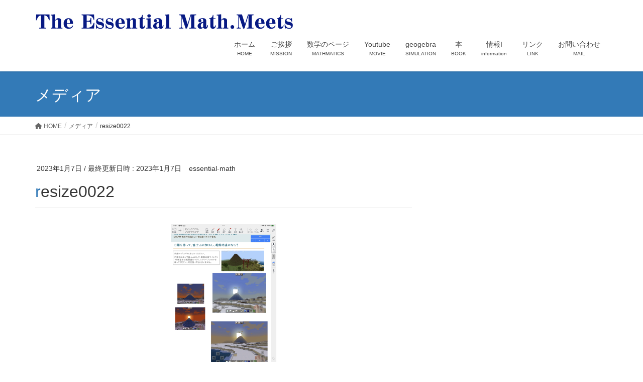

--- FILE ---
content_type: text/html; charset=UTF-8
request_url: http://essential-math.main.jp/visitors/resize0022-2/
body_size: 13080
content:
<!DOCTYPE html>
<html lang="ja">
<head>
<meta charset="utf-8">
<meta http-equiv="X-UA-Compatible" content="IE=edge">
<meta name="viewport" content="width=device-width, initial-scale=1">

<title>resize0022 | 中学数学･高校数学のサイト(ときどき大学数学)</title>
<meta name='robots' content='max-image-preview:large' />
<link rel='dns-prefetch' href='//secure.gravatar.com' />
<link rel='dns-prefetch' href='//stats.wp.com' />
<link rel='dns-prefetch' href='//v0.wordpress.com' />
<link rel='preconnect' href='//i0.wp.com' />
<link rel="alternate" type="application/rss+xml" title="中学数学･高校数学のサイト(ときどき大学数学) &raquo; フィード" href="http://essential-math.main.jp/visitors/feed/" />
<link rel="alternate" type="application/rss+xml" title="中学数学･高校数学のサイト(ときどき大学数学) &raquo; コメントフィード" href="http://essential-math.main.jp/visitors/comments/feed/" />
<link rel="alternate" type="application/rss+xml" title="中学数学･高校数学のサイト(ときどき大学数学) &raquo; resize0022 のコメントのフィード" href="http://essential-math.main.jp/visitors/feed/?attachment_id=5775" />
<link rel="alternate" title="oEmbed (JSON)" type="application/json+oembed" href="http://essential-math.main.jp/visitors/wp-json/oembed/1.0/embed?url=http%3A%2F%2Fessential-math.main.jp%2Fvisitors%2Fresize0022-2%2F" />
<link rel="alternate" title="oEmbed (XML)" type="text/xml+oembed" href="http://essential-math.main.jp/visitors/wp-json/oembed/1.0/embed?url=http%3A%2F%2Fessential-math.main.jp%2Fvisitors%2Fresize0022-2%2F&#038;format=xml" />
<meta name="description" content="" />		<!-- This site uses the Google Analytics by MonsterInsights plugin v9.2.4 - Using Analytics tracking - https://www.monsterinsights.com/ -->
		<!-- Note: MonsterInsights is not currently configured on this site. The site owner needs to authenticate with Google Analytics in the MonsterInsights settings panel. -->
					<!-- No tracking code set -->
				<!-- / Google Analytics by MonsterInsights -->
		<style id='wp-img-auto-sizes-contain-inline-css' type='text/css'>
img:is([sizes=auto i],[sizes^="auto," i]){contain-intrinsic-size:3000px 1500px}
/*# sourceURL=wp-img-auto-sizes-contain-inline-css */
</style>
<link rel='stylesheet' id='vkExUnit_common_style-css' href='http://essential-math.main.jp/visitors/wp-content/plugins/vk-all-in-one-expansion-unit/assets/css/vkExUnit_style.css?ver=9.103.1.1' type='text/css' media='all' />
<style id='vkExUnit_common_style-inline-css' type='text/css'>
:root {--ver_page_top_button_url:url(http://essential-math.main.jp/visitors/wp-content/plugins/vk-all-in-one-expansion-unit/assets/images/to-top-btn-icon.svg);}@font-face {font-weight: normal;font-style: normal;font-family: "vk_sns";src: url("http://essential-math.main.jp/visitors/wp-content/plugins/vk-all-in-one-expansion-unit/inc/sns/icons/fonts/vk_sns.eot?-bq20cj");src: url("http://essential-math.main.jp/visitors/wp-content/plugins/vk-all-in-one-expansion-unit/inc/sns/icons/fonts/vk_sns.eot?#iefix-bq20cj") format("embedded-opentype"),url("http://essential-math.main.jp/visitors/wp-content/plugins/vk-all-in-one-expansion-unit/inc/sns/icons/fonts/vk_sns.woff?-bq20cj") format("woff"),url("http://essential-math.main.jp/visitors/wp-content/plugins/vk-all-in-one-expansion-unit/inc/sns/icons/fonts/vk_sns.ttf?-bq20cj") format("truetype"),url("http://essential-math.main.jp/visitors/wp-content/plugins/vk-all-in-one-expansion-unit/inc/sns/icons/fonts/vk_sns.svg?-bq20cj#vk_sns") format("svg");}
.veu_promotion-alert__content--text {border: 1px solid rgba(0,0,0,0.125);padding: 0.5em 1em;border-radius: var(--vk-size-radius);margin-bottom: var(--vk-margin-block-bottom);font-size: 0.875rem;}/* Alert Content部分に段落タグを入れた場合に最後の段落の余白を0にする */.veu_promotion-alert__content--text p:last-of-type{margin-bottom:0;margin-top: 0;}
/*# sourceURL=vkExUnit_common_style-inline-css */
</style>
<style id='wp-emoji-styles-inline-css' type='text/css'>

	img.wp-smiley, img.emoji {
		display: inline !important;
		border: none !important;
		box-shadow: none !important;
		height: 1em !important;
		width: 1em !important;
		margin: 0 0.07em !important;
		vertical-align: -0.1em !important;
		background: none !important;
		padding: 0 !important;
	}
/*# sourceURL=wp-emoji-styles-inline-css */
</style>
<style id='wp-block-library-inline-css' type='text/css'>
:root{--wp-block-synced-color:#7a00df;--wp-block-synced-color--rgb:122,0,223;--wp-bound-block-color:var(--wp-block-synced-color);--wp-editor-canvas-background:#ddd;--wp-admin-theme-color:#007cba;--wp-admin-theme-color--rgb:0,124,186;--wp-admin-theme-color-darker-10:#006ba1;--wp-admin-theme-color-darker-10--rgb:0,107,160.5;--wp-admin-theme-color-darker-20:#005a87;--wp-admin-theme-color-darker-20--rgb:0,90,135;--wp-admin-border-width-focus:2px}@media (min-resolution:192dpi){:root{--wp-admin-border-width-focus:1.5px}}.wp-element-button{cursor:pointer}:root .has-very-light-gray-background-color{background-color:#eee}:root .has-very-dark-gray-background-color{background-color:#313131}:root .has-very-light-gray-color{color:#eee}:root .has-very-dark-gray-color{color:#313131}:root .has-vivid-green-cyan-to-vivid-cyan-blue-gradient-background{background:linear-gradient(135deg,#00d084,#0693e3)}:root .has-purple-crush-gradient-background{background:linear-gradient(135deg,#34e2e4,#4721fb 50%,#ab1dfe)}:root .has-hazy-dawn-gradient-background{background:linear-gradient(135deg,#faaca8,#dad0ec)}:root .has-subdued-olive-gradient-background{background:linear-gradient(135deg,#fafae1,#67a671)}:root .has-atomic-cream-gradient-background{background:linear-gradient(135deg,#fdd79a,#004a59)}:root .has-nightshade-gradient-background{background:linear-gradient(135deg,#330968,#31cdcf)}:root .has-midnight-gradient-background{background:linear-gradient(135deg,#020381,#2874fc)}:root{--wp--preset--font-size--normal:16px;--wp--preset--font-size--huge:42px}.has-regular-font-size{font-size:1em}.has-larger-font-size{font-size:2.625em}.has-normal-font-size{font-size:var(--wp--preset--font-size--normal)}.has-huge-font-size{font-size:var(--wp--preset--font-size--huge)}.has-text-align-center{text-align:center}.has-text-align-left{text-align:left}.has-text-align-right{text-align:right}.has-fit-text{white-space:nowrap!important}#end-resizable-editor-section{display:none}.aligncenter{clear:both}.items-justified-left{justify-content:flex-start}.items-justified-center{justify-content:center}.items-justified-right{justify-content:flex-end}.items-justified-space-between{justify-content:space-between}.screen-reader-text{border:0;clip-path:inset(50%);height:1px;margin:-1px;overflow:hidden;padding:0;position:absolute;width:1px;word-wrap:normal!important}.screen-reader-text:focus{background-color:#ddd;clip-path:none;color:#444;display:block;font-size:1em;height:auto;left:5px;line-height:normal;padding:15px 23px 14px;text-decoration:none;top:5px;width:auto;z-index:100000}html :where(.has-border-color){border-style:solid}html :where([style*=border-top-color]){border-top-style:solid}html :where([style*=border-right-color]){border-right-style:solid}html :where([style*=border-bottom-color]){border-bottom-style:solid}html :where([style*=border-left-color]){border-left-style:solid}html :where([style*=border-width]){border-style:solid}html :where([style*=border-top-width]){border-top-style:solid}html :where([style*=border-right-width]){border-right-style:solid}html :where([style*=border-bottom-width]){border-bottom-style:solid}html :where([style*=border-left-width]){border-left-style:solid}html :where(img[class*=wp-image-]){height:auto;max-width:100%}:where(figure){margin:0 0 1em}html :where(.is-position-sticky){--wp-admin--admin-bar--position-offset:var(--wp-admin--admin-bar--height,0px)}@media screen and (max-width:600px){html :where(.is-position-sticky){--wp-admin--admin-bar--position-offset:0px}}
/* VK Color Palettes */

/*# sourceURL=wp-block-library-inline-css */
</style><style id='global-styles-inline-css' type='text/css'>
:root{--wp--preset--aspect-ratio--square: 1;--wp--preset--aspect-ratio--4-3: 4/3;--wp--preset--aspect-ratio--3-4: 3/4;--wp--preset--aspect-ratio--3-2: 3/2;--wp--preset--aspect-ratio--2-3: 2/3;--wp--preset--aspect-ratio--16-9: 16/9;--wp--preset--aspect-ratio--9-16: 9/16;--wp--preset--color--black: #000000;--wp--preset--color--cyan-bluish-gray: #abb8c3;--wp--preset--color--white: #ffffff;--wp--preset--color--pale-pink: #f78da7;--wp--preset--color--vivid-red: #cf2e2e;--wp--preset--color--luminous-vivid-orange: #ff6900;--wp--preset--color--luminous-vivid-amber: #fcb900;--wp--preset--color--light-green-cyan: #7bdcb5;--wp--preset--color--vivid-green-cyan: #00d084;--wp--preset--color--pale-cyan-blue: #8ed1fc;--wp--preset--color--vivid-cyan-blue: #0693e3;--wp--preset--color--vivid-purple: #9b51e0;--wp--preset--gradient--vivid-cyan-blue-to-vivid-purple: linear-gradient(135deg,rgb(6,147,227) 0%,rgb(155,81,224) 100%);--wp--preset--gradient--light-green-cyan-to-vivid-green-cyan: linear-gradient(135deg,rgb(122,220,180) 0%,rgb(0,208,130) 100%);--wp--preset--gradient--luminous-vivid-amber-to-luminous-vivid-orange: linear-gradient(135deg,rgb(252,185,0) 0%,rgb(255,105,0) 100%);--wp--preset--gradient--luminous-vivid-orange-to-vivid-red: linear-gradient(135deg,rgb(255,105,0) 0%,rgb(207,46,46) 100%);--wp--preset--gradient--very-light-gray-to-cyan-bluish-gray: linear-gradient(135deg,rgb(238,238,238) 0%,rgb(169,184,195) 100%);--wp--preset--gradient--cool-to-warm-spectrum: linear-gradient(135deg,rgb(74,234,220) 0%,rgb(151,120,209) 20%,rgb(207,42,186) 40%,rgb(238,44,130) 60%,rgb(251,105,98) 80%,rgb(254,248,76) 100%);--wp--preset--gradient--blush-light-purple: linear-gradient(135deg,rgb(255,206,236) 0%,rgb(152,150,240) 100%);--wp--preset--gradient--blush-bordeaux: linear-gradient(135deg,rgb(254,205,165) 0%,rgb(254,45,45) 50%,rgb(107,0,62) 100%);--wp--preset--gradient--luminous-dusk: linear-gradient(135deg,rgb(255,203,112) 0%,rgb(199,81,192) 50%,rgb(65,88,208) 100%);--wp--preset--gradient--pale-ocean: linear-gradient(135deg,rgb(255,245,203) 0%,rgb(182,227,212) 50%,rgb(51,167,181) 100%);--wp--preset--gradient--electric-grass: linear-gradient(135deg,rgb(202,248,128) 0%,rgb(113,206,126) 100%);--wp--preset--gradient--midnight: linear-gradient(135deg,rgb(2,3,129) 0%,rgb(40,116,252) 100%);--wp--preset--font-size--small: 13px;--wp--preset--font-size--medium: 20px;--wp--preset--font-size--large: 36px;--wp--preset--font-size--x-large: 42px;--wp--preset--spacing--20: 0.44rem;--wp--preset--spacing--30: 0.67rem;--wp--preset--spacing--40: 1rem;--wp--preset--spacing--50: 1.5rem;--wp--preset--spacing--60: 2.25rem;--wp--preset--spacing--70: 3.38rem;--wp--preset--spacing--80: 5.06rem;--wp--preset--shadow--natural: 6px 6px 9px rgba(0, 0, 0, 0.2);--wp--preset--shadow--deep: 12px 12px 50px rgba(0, 0, 0, 0.4);--wp--preset--shadow--sharp: 6px 6px 0px rgba(0, 0, 0, 0.2);--wp--preset--shadow--outlined: 6px 6px 0px -3px rgb(255, 255, 255), 6px 6px rgb(0, 0, 0);--wp--preset--shadow--crisp: 6px 6px 0px rgb(0, 0, 0);}:where(.is-layout-flex){gap: 0.5em;}:where(.is-layout-grid){gap: 0.5em;}body .is-layout-flex{display: flex;}.is-layout-flex{flex-wrap: wrap;align-items: center;}.is-layout-flex > :is(*, div){margin: 0;}body .is-layout-grid{display: grid;}.is-layout-grid > :is(*, div){margin: 0;}:where(.wp-block-columns.is-layout-flex){gap: 2em;}:where(.wp-block-columns.is-layout-grid){gap: 2em;}:where(.wp-block-post-template.is-layout-flex){gap: 1.25em;}:where(.wp-block-post-template.is-layout-grid){gap: 1.25em;}.has-black-color{color: var(--wp--preset--color--black) !important;}.has-cyan-bluish-gray-color{color: var(--wp--preset--color--cyan-bluish-gray) !important;}.has-white-color{color: var(--wp--preset--color--white) !important;}.has-pale-pink-color{color: var(--wp--preset--color--pale-pink) !important;}.has-vivid-red-color{color: var(--wp--preset--color--vivid-red) !important;}.has-luminous-vivid-orange-color{color: var(--wp--preset--color--luminous-vivid-orange) !important;}.has-luminous-vivid-amber-color{color: var(--wp--preset--color--luminous-vivid-amber) !important;}.has-light-green-cyan-color{color: var(--wp--preset--color--light-green-cyan) !important;}.has-vivid-green-cyan-color{color: var(--wp--preset--color--vivid-green-cyan) !important;}.has-pale-cyan-blue-color{color: var(--wp--preset--color--pale-cyan-blue) !important;}.has-vivid-cyan-blue-color{color: var(--wp--preset--color--vivid-cyan-blue) !important;}.has-vivid-purple-color{color: var(--wp--preset--color--vivid-purple) !important;}.has-black-background-color{background-color: var(--wp--preset--color--black) !important;}.has-cyan-bluish-gray-background-color{background-color: var(--wp--preset--color--cyan-bluish-gray) !important;}.has-white-background-color{background-color: var(--wp--preset--color--white) !important;}.has-pale-pink-background-color{background-color: var(--wp--preset--color--pale-pink) !important;}.has-vivid-red-background-color{background-color: var(--wp--preset--color--vivid-red) !important;}.has-luminous-vivid-orange-background-color{background-color: var(--wp--preset--color--luminous-vivid-orange) !important;}.has-luminous-vivid-amber-background-color{background-color: var(--wp--preset--color--luminous-vivid-amber) !important;}.has-light-green-cyan-background-color{background-color: var(--wp--preset--color--light-green-cyan) !important;}.has-vivid-green-cyan-background-color{background-color: var(--wp--preset--color--vivid-green-cyan) !important;}.has-pale-cyan-blue-background-color{background-color: var(--wp--preset--color--pale-cyan-blue) !important;}.has-vivid-cyan-blue-background-color{background-color: var(--wp--preset--color--vivid-cyan-blue) !important;}.has-vivid-purple-background-color{background-color: var(--wp--preset--color--vivid-purple) !important;}.has-black-border-color{border-color: var(--wp--preset--color--black) !important;}.has-cyan-bluish-gray-border-color{border-color: var(--wp--preset--color--cyan-bluish-gray) !important;}.has-white-border-color{border-color: var(--wp--preset--color--white) !important;}.has-pale-pink-border-color{border-color: var(--wp--preset--color--pale-pink) !important;}.has-vivid-red-border-color{border-color: var(--wp--preset--color--vivid-red) !important;}.has-luminous-vivid-orange-border-color{border-color: var(--wp--preset--color--luminous-vivid-orange) !important;}.has-luminous-vivid-amber-border-color{border-color: var(--wp--preset--color--luminous-vivid-amber) !important;}.has-light-green-cyan-border-color{border-color: var(--wp--preset--color--light-green-cyan) !important;}.has-vivid-green-cyan-border-color{border-color: var(--wp--preset--color--vivid-green-cyan) !important;}.has-pale-cyan-blue-border-color{border-color: var(--wp--preset--color--pale-cyan-blue) !important;}.has-vivid-cyan-blue-border-color{border-color: var(--wp--preset--color--vivid-cyan-blue) !important;}.has-vivid-purple-border-color{border-color: var(--wp--preset--color--vivid-purple) !important;}.has-vivid-cyan-blue-to-vivid-purple-gradient-background{background: var(--wp--preset--gradient--vivid-cyan-blue-to-vivid-purple) !important;}.has-light-green-cyan-to-vivid-green-cyan-gradient-background{background: var(--wp--preset--gradient--light-green-cyan-to-vivid-green-cyan) !important;}.has-luminous-vivid-amber-to-luminous-vivid-orange-gradient-background{background: var(--wp--preset--gradient--luminous-vivid-amber-to-luminous-vivid-orange) !important;}.has-luminous-vivid-orange-to-vivid-red-gradient-background{background: var(--wp--preset--gradient--luminous-vivid-orange-to-vivid-red) !important;}.has-very-light-gray-to-cyan-bluish-gray-gradient-background{background: var(--wp--preset--gradient--very-light-gray-to-cyan-bluish-gray) !important;}.has-cool-to-warm-spectrum-gradient-background{background: var(--wp--preset--gradient--cool-to-warm-spectrum) !important;}.has-blush-light-purple-gradient-background{background: var(--wp--preset--gradient--blush-light-purple) !important;}.has-blush-bordeaux-gradient-background{background: var(--wp--preset--gradient--blush-bordeaux) !important;}.has-luminous-dusk-gradient-background{background: var(--wp--preset--gradient--luminous-dusk) !important;}.has-pale-ocean-gradient-background{background: var(--wp--preset--gradient--pale-ocean) !important;}.has-electric-grass-gradient-background{background: var(--wp--preset--gradient--electric-grass) !important;}.has-midnight-gradient-background{background: var(--wp--preset--gradient--midnight) !important;}.has-small-font-size{font-size: var(--wp--preset--font-size--small) !important;}.has-medium-font-size{font-size: var(--wp--preset--font-size--medium) !important;}.has-large-font-size{font-size: var(--wp--preset--font-size--large) !important;}.has-x-large-font-size{font-size: var(--wp--preset--font-size--x-large) !important;}
/*# sourceURL=global-styles-inline-css */
</style>

<style id='classic-theme-styles-inline-css' type='text/css'>
/*! This file is auto-generated */
.wp-block-button__link{color:#fff;background-color:#32373c;border-radius:9999px;box-shadow:none;text-decoration:none;padding:calc(.667em + 2px) calc(1.333em + 2px);font-size:1.125em}.wp-block-file__button{background:#32373c;color:#fff;text-decoration:none}
/*# sourceURL=/wp-includes/css/classic-themes.min.css */
</style>
<link rel='stylesheet' id='contact-form-7-css' href='http://essential-math.main.jp/visitors/wp-content/plugins/contact-form-7/includes/css/styles.css?ver=6.0.3' type='text/css' media='all' />
<link rel='stylesheet' id='vk-swiper-style-css' href='http://essential-math.main.jp/visitors/wp-content/plugins/vk-blocks/vendor/vektor-inc/vk-swiper/src/assets/css/swiper-bundle.min.css?ver=11.0.2' type='text/css' media='all' />
<link rel='stylesheet' id='lightning-design-style-css' href='http://essential-math.main.jp/visitors/wp-content/themes/lightning/_g2/design-skin/origin/css/style.css?ver=14.21.1' type='text/css' media='all' />
<style id='lightning-design-style-inline-css' type='text/css'>
:root {--color-key:#337ab7;--color-key-dark:#2e6da4;}
a { color:#337ab7; }
.tagcloud a:before { font-family: "Font Awesome 5 Free";content: "\f02b";font-weight: bold; }
a { color:#2e6da4 ; }a:hover { color:#337ab7 ; }.page-header { background-color:#337ab7; }h1.entry-title:first-letter,.single h1.entry-title:first-letter { color:#337ab7; }h2,.mainSection-title { border-top-color:#337ab7; }h3:after,.subSection-title:after { border-bottom-color:#337ab7; }.media .media-body .media-heading a:hover { color:#337ab7; }ul.page-numbers li span.page-numbers.current,.page-link dl .post-page-numbers.current { background-color:#337ab7; }.pager li > a { border-color:#337ab7;color:#337ab7;}.pager li > a:hover { background-color:#337ab7;color:#fff;}footer { border-top-color:#337ab7; }dt { border-left-color:#337ab7; }@media (min-width: 768px){ ul.gMenu > li > a:after { border-bottom-color: #337ab7 ; }} /* @media (min-width: 768px) */
/*# sourceURL=lightning-design-style-inline-css */
</style>
<link rel='stylesheet' id='veu-cta-css' href='http://essential-math.main.jp/visitors/wp-content/plugins/vk-all-in-one-expansion-unit/inc/call-to-action/package/assets/css/style.css?ver=9.103.1.1' type='text/css' media='all' />
<link rel='stylesheet' id='vk-blocks-build-css-css' href='http://essential-math.main.jp/visitors/wp-content/plugins/vk-blocks/build/block-build.css?ver=1.95.0.4' type='text/css' media='all' />
<style id='vk-blocks-build-css-inline-css' type='text/css'>
:root {--vk_flow-arrow: url(http://essential-math.main.jp/visitors/wp-content/plugins/vk-blocks/inc/vk-blocks/images/arrow_bottom.svg);--vk_image-mask-circle: url(http://essential-math.main.jp/visitors/wp-content/plugins/vk-blocks/inc/vk-blocks/images/circle.svg);--vk_image-mask-wave01: url(http://essential-math.main.jp/visitors/wp-content/plugins/vk-blocks/inc/vk-blocks/images/wave01.svg);--vk_image-mask-wave02: url(http://essential-math.main.jp/visitors/wp-content/plugins/vk-blocks/inc/vk-blocks/images/wave02.svg);--vk_image-mask-wave03: url(http://essential-math.main.jp/visitors/wp-content/plugins/vk-blocks/inc/vk-blocks/images/wave03.svg);--vk_image-mask-wave04: url(http://essential-math.main.jp/visitors/wp-content/plugins/vk-blocks/inc/vk-blocks/images/wave04.svg);}

	:root {

		--vk-balloon-border-width:1px;

		--vk-balloon-speech-offset:-12px;
	}
	
/*# sourceURL=vk-blocks-build-css-inline-css */
</style>
<link rel='stylesheet' id='lightning-common-style-css' href='http://essential-math.main.jp/visitors/wp-content/themes/lightning/_g2/assets/css/common.css?ver=14.21.1' type='text/css' media='all' />
<style id='lightning-common-style-inline-css' type='text/css'>
/* vk-mobile-nav */:root {--vk-mobile-nav-menu-btn-bg-src: url("http://essential-math.main.jp/visitors/wp-content/themes/lightning/_g2/inc/vk-mobile-nav/package//images/vk-menu-btn-black.svg");--vk-mobile-nav-menu-btn-close-bg-src: url("http://essential-math.main.jp/visitors/wp-content/themes/lightning/_g2/inc/vk-mobile-nav/package//images/vk-menu-close-black.svg");--vk-menu-acc-icon-open-black-bg-src: url("http://essential-math.main.jp/visitors/wp-content/themes/lightning/_g2/inc/vk-mobile-nav/package//images/vk-menu-acc-icon-open-black.svg");--vk-menu-acc-icon-open-white-bg-src: url("http://essential-math.main.jp/visitors/wp-content/themes/lightning/_g2/inc/vk-mobile-nav/package//images/vk-menu-acc-icon-open-white.svg");--vk-menu-acc-icon-close-black-bg-src: url("http://essential-math.main.jp/visitors/wp-content/themes/lightning/_g2/inc/vk-mobile-nav/package//images/vk-menu-close-black.svg");--vk-menu-acc-icon-close-white-bg-src: url("http://essential-math.main.jp/visitors/wp-content/themes/lightning/_g2/inc/vk-mobile-nav/package//images/vk-menu-close-white.svg");}
/*# sourceURL=lightning-common-style-inline-css */
</style>
<link rel='stylesheet' id='lightning-theme-style-css' href='http://essential-math.main.jp/visitors/wp-content/themes/lightning/style.css?ver=14.21.1' type='text/css' media='all' />
<link rel='stylesheet' id='vk-font-awesome-css' href='http://essential-math.main.jp/visitors/wp-content/themes/lightning/vendor/vektor-inc/font-awesome-versions/src/versions/6/css/all.min.css?ver=6.1.0' type='text/css' media='all' />
<link rel='stylesheet' id='fancybox-css' href='http://essential-math.main.jp/visitors/wp-content/plugins/easy-fancybox/fancybox/1.5.4/jquery.fancybox.min.css?ver=6.9' type='text/css' media='screen' />
<style id='fancybox-inline-css' type='text/css'>
#fancybox-outer{background:#ffffff}#fancybox-content{background:#ffffff;border-color:#ffffff;color:#000000;}#fancybox-title,#fancybox-title-float-main{color:#fff}
/*# sourceURL=fancybox-inline-css */
</style>
<script type="text/javascript" src="http://essential-math.main.jp/visitors/wp-includes/js/jquery/jquery.min.js?ver=3.7.1" id="jquery-core-js"></script>
<script type="text/javascript" src="http://essential-math.main.jp/visitors/wp-includes/js/jquery/jquery-migrate.min.js?ver=3.4.1" id="jquery-migrate-js"></script>
<link rel="https://api.w.org/" href="http://essential-math.main.jp/visitors/wp-json/" /><link rel="alternate" title="JSON" type="application/json" href="http://essential-math.main.jp/visitors/wp-json/wp/v2/media/5775" /><link rel="EditURI" type="application/rsd+xml" title="RSD" href="http://essential-math.main.jp/visitors/xmlrpc.php?rsd" />
<meta name="generator" content="WordPress 6.9" />
<link rel="canonical" href="http://essential-math.main.jp/visitors/resize0022-2/" />
<link rel='shortlink' href='https://wp.me/a8mWNF-1v9' />
<meta name="cdp-version" content="1.4.9" />	<style>img#wpstats{display:none}</style>
		<style id="lightning-color-custom-for-plugins" type="text/css">/* ltg theme common */.color_key_bg,.color_key_bg_hover:hover{background-color: #337ab7;}.color_key_txt,.color_key_txt_hover:hover{color: #337ab7;}.color_key_border,.color_key_border_hover:hover{border-color: #337ab7;}.color_key_dark_bg,.color_key_dark_bg_hover:hover{background-color: #2e6da4;}.color_key_dark_txt,.color_key_dark_txt_hover:hover{color: #2e6da4;}.color_key_dark_border,.color_key_dark_border_hover:hover{border-color: #2e6da4;}</style>
<!-- Jetpack Open Graph Tags -->
<meta property="og:type" content="article" />
<meta property="og:title" content="resize0022" />
<meta property="og:url" content="http://essential-math.main.jp/visitors/resize0022-2/" />
<meta property="og:description" content="詳しくは投稿をご覧ください。" />
<meta property="article:published_time" content="2023-01-07T09:08:46+00:00" />
<meta property="article:modified_time" content="2023-01-07T09:08:46+00:00" />
<meta property="og:site_name" content="中学数学･高校数学のサイト(ときどき大学数学)" />
<meta property="og:image" content="http://essential-math.main.jp/visitors/wp-content/uploads/2023/01/resize0022.jpg" />
<meta property="og:image:alt" content="" />
<meta property="og:locale" content="ja_JP" />
<meta name="twitter:text:title" content="resize0022" />
<meta name="twitter:image" content="https://i0.wp.com/essential-math.main.jp/visitors/wp-content/uploads/2023/01/resize0022.jpg?fit=671%2C960&#038;w=640" />
<meta name="twitter:card" content="summary_large_image" />
<meta name="twitter:description" content="詳しくは投稿をご覧ください。" />

<!-- End Jetpack Open Graph Tags -->
<!-- [ VK All in One Expansion Unit OGP ] -->
<meta property="og:site_name" content="中学数学･高校数学のサイト(ときどき大学数学)" />
<meta property="og:url" content="http://essential-math.main.jp/visitors/resize0022-2/" />
<meta property="og:title" content="resize0022 | 中学数学･高校数学のサイト(ときどき大学数学)" />
<meta property="og:description" content="" />
<meta property="og:type" content="article" />
<!-- [ / VK All in One Expansion Unit OGP ] -->
<!-- [ VK All in One Expansion Unit twitter card ] -->
<meta name="twitter:card" content="summary_large_image">
<meta name="twitter:description" content="">
<meta name="twitter:title" content="resize0022 | 中学数学･高校数学のサイト(ときどき大学数学)">
<meta name="twitter:url" content="http://essential-math.main.jp/visitors/resize0022-2/">
	<meta name="twitter:domain" content="essential-math.main.jp">
	<!-- [ / VK All in One Expansion Unit twitter card ] -->
	<link rel="icon" href="https://i0.wp.com/essential-math.main.jp/visitors/wp-content/uploads/2017/07/cropped-top.jpg?fit=32%2C32" sizes="32x32" />
<link rel="icon" href="https://i0.wp.com/essential-math.main.jp/visitors/wp-content/uploads/2017/07/cropped-top.jpg?fit=192%2C192" sizes="192x192" />
<link rel="apple-touch-icon" href="https://i0.wp.com/essential-math.main.jp/visitors/wp-content/uploads/2017/07/cropped-top.jpg?fit=180%2C180" />
<meta name="msapplication-TileImage" content="https://i0.wp.com/essential-math.main.jp/visitors/wp-content/uploads/2017/07/cropped-top.jpg?fit=270%2C270" />
<!-- [ VK All in One Expansion Unit Article Structure Data ] --><script type="application/ld+json">{"@context":"https://schema.org/","@type":"Article","headline":"resize0022","image":"","datePublished":"2023-01-07T09:08:46+00:00","dateModified":"2023-01-07T09:08:46+00:00","author":{"@type":"","name":"essential-math","url":"http://essential-math.main.jp/visitors/","sameAs":""}}</script><!-- [ / VK All in One Expansion Unit Article Structure Data ] -->
</head>
<body class="attachment wp-singular attachment-template-default single single-attachment postid-5775 attachmentid-5775 attachment-jpeg wp-theme-lightning vk-blocks sidebar-fix sidebar-fix-priority-top device-pc headfix header_height_changer fa_v6_css post-name-resize0022-2 post-type-attachment">
<a class="skip-link screen-reader-text" href="#main">コンテンツへスキップ</a>
<a class="skip-link screen-reader-text" href="#vk-mobile-nav">ナビゲーションに移動</a>
<header class="navbar siteHeader">
		<div class="container siteHeadContainer">
		<div class="navbar-header">
						<p class="navbar-brand siteHeader_logo">
			<a href="http://essential-math.main.jp/visitors/">
				<span><img src="http://essential-math.main.jp/visitors/wp-content/uploads/2017/01/titlemath-1.jpg" alt="中学数学･高校数学のサイト(ときどき大学数学)" /></span>
			</a>
			</p>
					</div>

					<div id="gMenu_outer" class="gMenu_outer">
				<nav class="menu-%e3%83%98%e3%83%83%e3%83%80%e3%83%bc%e3%83%a1%e3%83%8b%e3%83%a5%e3%83%bc-container"><ul id="menu-%e3%83%98%e3%83%83%e3%83%80%e3%83%bc%e3%83%a1%e3%83%8b%e3%83%a5%e3%83%bc" class="menu nav gMenu"><li id="menu-item-58" class="menu-item menu-item-type-custom menu-item-object-custom menu-item-home"><a href="http://essential-math.main.jp/visitors/"><strong class="gMenu_name">ホーム</strong><span class="gMenu_description">HOME</span></a></li>
<li id="menu-item-47" class="menu-item menu-item-type-post_type menu-item-object-page"><a href="http://essential-math.main.jp/visitors/aisatsu/"><strong class="gMenu_name">ご挨拶</strong><span class="gMenu_description">MISSION</span></a></li>
<li id="menu-item-49" class="menu-item menu-item-type-post_type menu-item-object-page menu-item-privacy-policy menu-item-has-children"><a href="http://essential-math.main.jp/visitors/math/"><strong class="gMenu_name">数学のページ</strong><span class="gMenu_description">MATHMATICS</span></a>
<ul class="sub-menu">
	<li id="menu-item-4773" class="menu-item menu-item-type-post_type menu-item-object-page"><a href="http://essential-math.main.jp/visitors/steam/">STEAM教育</a></li>
	<li id="menu-item-83" class="menu-item menu-item-type-post_type menu-item-object-page"><a href="http://essential-math.main.jp/visitors/mathprologue/">数学プロローグ</a></li>
	<li id="menu-item-2421" class="menu-item menu-item-type-post_type menu-item-object-page"><a href="http://essential-math.main.jp/visitors/attar/">あったらいいな　数学教材</a></li>
	<li id="menu-item-88" class="menu-item menu-item-type-post_type menu-item-object-page"><a href="http://essential-math.main.jp/visitors/mathj1-2/">中学数学</a></li>
	<li id="menu-item-931" class="menu-item menu-item-type-post_type menu-item-object-page"><a href="http://essential-math.main.jp/visitors/hdougasankou/">高校数学</a></li>
	<li id="menu-item-73" class="menu-item menu-item-type-post_type menu-item-object-page"><a href="http://essential-math.main.jp/visitors/mathedu/">過去の授業の取り組み</a></li>
	<li id="menu-item-1794" class="menu-item menu-item-type-post_type menu-item-object-page"><a href="http://essential-math.main.jp/visitors/microsoft-comminity/">Microsoft Educator Community</a></li>
	<li id="menu-item-420" class="menu-item menu-item-type-post_type menu-item-object-page"><a href="http://essential-math.main.jp/visitors/mathdouga/">数学動画</a></li>
</ul>
</li>
<li id="menu-item-625" class="menu-item menu-item-type-custom menu-item-object-custom"><a href="https://www.youtube.com/channel/UCiakfOzOyvd-4Vlq9wlQvuA"><strong class="gMenu_name">Youtube</strong><span class="gMenu_description">MOVIE</span></a></li>
<li id="menu-item-621" class="menu-item menu-item-type-custom menu-item-object-custom menu-item-has-children"><a href="http://essential-math.main.jp/visitors/geogebrahp/"><strong class="gMenu_name">geogebra</strong><span class="gMenu_description">SIMULATION</span></a>
<ul class="sub-menu">
	<li id="menu-item-2371" class="menu-item menu-item-type-post_type menu-item-object-page"><a href="http://essential-math.main.jp/visitors/geogebrahp/">Geogebra の分野別作品ページ</a></li>
	<li id="menu-item-3747" class="menu-item menu-item-type-custom menu-item-object-custom"><a href="https://www.geogebra.org/u/nakatsukobe">Geogebra公式サイト</a></li>
</ul>
</li>
<li id="menu-item-52" class="menu-item menu-item-type-post_type menu-item-object-page"><a href="http://essential-math.main.jp/visitors/publish/"><strong class="gMenu_name">本</strong><span class="gMenu_description">BOOK</span></a></li>
<li id="menu-item-1214" class="menu-item menu-item-type-post_type menu-item-object-page"><a href="http://essential-math.main.jp/visitors/minecraft/"><strong class="gMenu_name">情報I</strong><span class="gMenu_description">information</span></a></li>
<li id="menu-item-55" class="menu-item menu-item-type-post_type menu-item-object-page"><a href="http://essential-math.main.jp/visitors/link/"><strong class="gMenu_name">リンク</strong><span class="gMenu_description">LINK</span></a></li>
<li id="menu-item-1853" class="menu-item menu-item-type-post_type menu-item-object-page"><a href="http://essential-math.main.jp/visitors/contact/"><strong class="gMenu_name">お問い合わせ</strong><span class="gMenu_description">MAIL</span></a></li>
</ul></nav>			</div>
			</div>
	</header>

<div class="section page-header"><div class="container"><div class="row"><div class="col-md-12">
<div class="page-header_pageTitle">
メディア</div>
</div></div></div></div><!-- [ /.page-header ] -->


<!-- [ .breadSection ] --><div class="section breadSection"><div class="container"><div class="row"><ol class="breadcrumb" itemscope itemtype="https://schema.org/BreadcrumbList"><li id="panHome" itemprop="itemListElement" itemscope itemtype="http://schema.org/ListItem"><a itemprop="item" href="http://essential-math.main.jp/visitors/"><span itemprop="name"><i class="fa fa-home"></i> HOME</span></a><meta itemprop="position" content="1" /></li><li itemprop="itemListElement" itemscope itemtype="http://schema.org/ListItem"><a itemprop="item" href=""><span itemprop="name">メディア</span></a><meta itemprop="position" content="2" /></li><li><span>resize0022</span><meta itemprop="position" content="3" /></li></ol></div></div></div><!-- [ /.breadSection ] -->

<div class="section siteContent">
<div class="container">
<div class="row">

	<div class="col-md-8 mainSection" id="main" role="main">
				<article id="post-5775" class="entry entry-full post-5775 attachment type-attachment status-inherit hentry">

	
	
		<header class="entry-header">
			<div class="entry-meta">


<span class="published entry-meta_items">2023年1月7日</span>

<span class="entry-meta_items entry-meta_updated">/ 最終更新日時 : <span class="updated">2023年1月7日</span></span>


	
	<span class="vcard author entry-meta_items entry-meta_items_author"><span class="fn">essential-math</span></span>




</div>
				<h1 class="entry-title">
											resize0022									</h1>
		</header>

	
	
	<div class="entry-body">
				<p class="attachment"><a href="https://i0.wp.com/essential-math.main.jp/visitors/wp-content/uploads/2023/01/resize0022.jpg"><img fetchpriority="high" decoding="async" width="210" height="300" src="https://i0.wp.com/essential-math.main.jp/visitors/wp-content/uploads/2023/01/resize0022.jpg?fit=210%2C300" class="attachment-medium size-medium" alt="" srcset="https://i0.wp.com/essential-math.main.jp/visitors/wp-content/uploads/2023/01/resize0022.jpg?w=671 671w, https://i0.wp.com/essential-math.main.jp/visitors/wp-content/uploads/2023/01/resize0022.jpg?resize=210%2C300 210w" sizes="(max-width: 210px) 100vw, 210px" data-attachment-id="5775" data-permalink="http://essential-math.main.jp/visitors/resize0022-2/" data-orig-file="https://i0.wp.com/essential-math.main.jp/visitors/wp-content/uploads/2023/01/resize0022.jpg?fit=671%2C960" data-orig-size="671,960" data-comments-opened="1" data-image-meta="{&quot;aperture&quot;:&quot;0&quot;,&quot;credit&quot;:&quot;&quot;,&quot;camera&quot;:&quot;&quot;,&quot;caption&quot;:&quot;&quot;,&quot;created_timestamp&quot;:&quot;0&quot;,&quot;copyright&quot;:&quot;&quot;,&quot;focal_length&quot;:&quot;0&quot;,&quot;iso&quot;:&quot;0&quot;,&quot;shutter_speed&quot;:&quot;0&quot;,&quot;title&quot;:&quot;&quot;,&quot;orientation&quot;:&quot;0&quot;}" data-image-title="resize0022" data-image-description="" data-image-caption="" data-medium-file="https://i0.wp.com/essential-math.main.jp/visitors/wp-content/uploads/2023/01/resize0022.jpg?fit=210%2C300" data-large-file="https://i0.wp.com/essential-math.main.jp/visitors/wp-content/uploads/2023/01/resize0022.jpg?fit=671%2C960" /></a></p>
			</div>

	
	
	
	
		<div class="entry-footer">

			
		</div><!-- [ /.entry-footer ] -->
	
	
			
		<div id="comments" class="comments-area">
	
		
		
		
			<div id="respond" class="comment-respond">
		<h3 id="reply-title" class="comment-reply-title">コメントを残す <small><a rel="nofollow" id="cancel-comment-reply-link" href="/visitors/resize0022-2/#respond" style="display:none;">コメントをキャンセル</a></small></h3><form action="http://essential-math.main.jp/visitors/wp-comments-post.php" method="post" id="commentform" class="comment-form"><p class="comment-notes"><span id="email-notes">メールアドレスが公開されることはありません。</span> <span class="required-field-message"><span class="required">※</span> が付いている欄は必須項目です</span></p><p class="comment-form-comment"><label for="comment">コメント <span class="required">※</span></label> <textarea id="comment" name="comment" cols="45" rows="8" maxlength="65525" required="required"></textarea></p><p class="comment-form-author"><label for="author">名前 <span class="required">※</span></label> <input id="author" name="author" type="text" value="" size="30" maxlength="245" autocomplete="name" required="required" /></p>
<p class="comment-form-email"><label for="email">メール <span class="required">※</span></label> <input id="email" name="email" type="text" value="" size="30" maxlength="100" aria-describedby="email-notes" autocomplete="email" required="required" /></p>
<p class="comment-form-url"><label for="url">サイト</label> <input id="url" name="url" type="text" value="" size="30" maxlength="200" autocomplete="url" /></p>
<p class="form-submit"><input name="submit" type="submit" id="submit" class="submit" value="コメントを送信" /> <input type='hidden' name='comment_post_ID' value='5775' id='comment_post_ID' />
<input type='hidden' name='comment_parent' id='comment_parent' value='0' />
</p></form>	</div><!-- #respond -->
	
		</div><!-- #comments -->
	
	
</article><!-- [ /#post-5775 ] -->
	<nav>
		<ul class="pager">
		<li class="previous"><a href="http://essential-math.main.jp/visitors/resize0022-2/" rel="prev">resize0022</a></li>
		<li class="next"></li>
		</ul>
	</nav>

			</div><!-- [ /.mainSection ] -->

			<div class="col-md-3 col-md-offset-1 subSection sideSection">
											</div><!-- [ /.subSection ] -->
	

</div><!-- [ /.row ] -->
</div><!-- [ /.container ] -->
</div><!-- [ /.siteContent ] -->



<footer class="section siteFooter">
			
	
	<div class="container sectionBox copySection text-center">
			<p>Copyright &copy; 中学数学･高校数学のサイト(ときどき大学数学) All Rights Reserved.</p><p>Powered by <a href="https://wordpress.org/">WordPress</a> with <a href="https://wordpress.org/themes/lightning/" target="_blank" title="Free WordPress Theme Lightning">Lightning Theme</a> &amp; <a href="https://wordpress.org/plugins/vk-all-in-one-expansion-unit/" target="_blank">VK All in One Expansion Unit</a></p>	</div>
</footer>
<div id="vk-mobile-nav-menu-btn" class="vk-mobile-nav-menu-btn">MENU</div><div class="vk-mobile-nav vk-mobile-nav-drop-in" id="vk-mobile-nav"><nav class="vk-mobile-nav-menu-outer" role="navigation"><ul id="menu-%e3%83%98%e3%83%83%e3%83%80%e3%83%bc%e3%83%a1%e3%83%8b%e3%83%a5%e3%83%bc-1" class="vk-menu-acc menu"><li id="menu-item-58" class="menu-item menu-item-type-custom menu-item-object-custom menu-item-home menu-item-58"><a href="http://essential-math.main.jp/visitors/">ホーム</a></li>
<li id="menu-item-47" class="menu-item menu-item-type-post_type menu-item-object-page menu-item-47"><a href="http://essential-math.main.jp/visitors/aisatsu/">ご挨拶</a></li>
<li id="menu-item-49" class="menu-item menu-item-type-post_type menu-item-object-page menu-item-privacy-policy menu-item-has-children menu-item-49"><a rel="privacy-policy" href="http://essential-math.main.jp/visitors/math/">数学のページ</a>
<ul class="sub-menu">
	<li id="menu-item-4773" class="menu-item menu-item-type-post_type menu-item-object-page menu-item-4773"><a href="http://essential-math.main.jp/visitors/steam/">STEAM教育</a></li>
	<li id="menu-item-83" class="menu-item menu-item-type-post_type menu-item-object-page menu-item-83"><a href="http://essential-math.main.jp/visitors/mathprologue/">数学プロローグ</a></li>
	<li id="menu-item-2421" class="menu-item menu-item-type-post_type menu-item-object-page menu-item-2421"><a href="http://essential-math.main.jp/visitors/attar/">あったらいいな　数学教材</a></li>
	<li id="menu-item-88" class="menu-item menu-item-type-post_type menu-item-object-page menu-item-88"><a href="http://essential-math.main.jp/visitors/mathj1-2/">中学数学</a></li>
	<li id="menu-item-931" class="menu-item menu-item-type-post_type menu-item-object-page menu-item-931"><a href="http://essential-math.main.jp/visitors/hdougasankou/">高校数学</a></li>
	<li id="menu-item-73" class="menu-item menu-item-type-post_type menu-item-object-page menu-item-73"><a href="http://essential-math.main.jp/visitors/mathedu/">過去の授業の取り組み</a></li>
	<li id="menu-item-1794" class="menu-item menu-item-type-post_type menu-item-object-page menu-item-1794"><a href="http://essential-math.main.jp/visitors/microsoft-comminity/">Microsoft Educator Community</a></li>
	<li id="menu-item-420" class="menu-item menu-item-type-post_type menu-item-object-page menu-item-420"><a href="http://essential-math.main.jp/visitors/mathdouga/">数学動画</a></li>
</ul>
</li>
<li id="menu-item-625" class="menu-item menu-item-type-custom menu-item-object-custom menu-item-625"><a href="https://www.youtube.com/channel/UCiakfOzOyvd-4Vlq9wlQvuA">Youtube</a></li>
<li id="menu-item-621" class="menu-item menu-item-type-custom menu-item-object-custom menu-item-has-children menu-item-621"><a href="http://essential-math.main.jp/visitors/geogebrahp/">geogebra</a>
<ul class="sub-menu">
	<li id="menu-item-2371" class="menu-item menu-item-type-post_type menu-item-object-page menu-item-2371"><a href="http://essential-math.main.jp/visitors/geogebrahp/">Geogebra の分野別作品ページ</a></li>
	<li id="menu-item-3747" class="menu-item menu-item-type-custom menu-item-object-custom menu-item-3747"><a href="https://www.geogebra.org/u/nakatsukobe">Geogebra公式サイト</a></li>
</ul>
</li>
<li id="menu-item-52" class="menu-item menu-item-type-post_type menu-item-object-page menu-item-52"><a href="http://essential-math.main.jp/visitors/publish/">本</a></li>
<li id="menu-item-1214" class="menu-item menu-item-type-post_type menu-item-object-page menu-item-1214"><a href="http://essential-math.main.jp/visitors/minecraft/">情報I</a></li>
<li id="menu-item-55" class="menu-item menu-item-type-post_type menu-item-object-page menu-item-55"><a href="http://essential-math.main.jp/visitors/link/">リンク</a></li>
<li id="menu-item-1853" class="menu-item menu-item-type-post_type menu-item-object-page menu-item-1853"><a href="http://essential-math.main.jp/visitors/contact/">お問い合わせ</a></li>
</ul></nav></div><script type="speculationrules">
{"prefetch":[{"source":"document","where":{"and":[{"href_matches":"/visitors/*"},{"not":{"href_matches":["/visitors/wp-*.php","/visitors/wp-admin/*","/visitors/wp-content/uploads/*","/visitors/wp-content/*","/visitors/wp-content/plugins/*","/visitors/wp-content/themes/lightning/*","/visitors/wp-content/themes/lightning/_g2/*","/visitors/*\\?(.+)"]}},{"not":{"selector_matches":"a[rel~=\"nofollow\"]"}},{"not":{"selector_matches":".no-prefetch, .no-prefetch a"}}]},"eagerness":"conservative"}]}
</script>
<a href="#top" id="page_top" class="page_top_btn">PAGE TOP</a><script type="text/javascript" src="http://essential-math.main.jp/visitors/wp-includes/js/dist/hooks.min.js?ver=dd5603f07f9220ed27f1" id="wp-hooks-js"></script>
<script type="text/javascript" src="http://essential-math.main.jp/visitors/wp-includes/js/dist/i18n.min.js?ver=c26c3dc7bed366793375" id="wp-i18n-js"></script>
<script type="text/javascript" id="wp-i18n-js-after">
/* <![CDATA[ */
wp.i18n.setLocaleData( { 'text direction\u0004ltr': [ 'ltr' ] } );
//# sourceURL=wp-i18n-js-after
/* ]]> */
</script>
<script type="text/javascript" src="http://essential-math.main.jp/visitors/wp-content/plugins/contact-form-7/includes/swv/js/index.js?ver=6.0.3" id="swv-js"></script>
<script type="text/javascript" id="contact-form-7-js-translations">
/* <![CDATA[ */
( function( domain, translations ) {
	var localeData = translations.locale_data[ domain ] || translations.locale_data.messages;
	localeData[""].domain = domain;
	wp.i18n.setLocaleData( localeData, domain );
} )( "contact-form-7", {"translation-revision-date":"2025-01-14 04:07:30+0000","generator":"GlotPress\/4.0.1","domain":"messages","locale_data":{"messages":{"":{"domain":"messages","plural-forms":"nplurals=1; plural=0;","lang":"ja_JP"},"This contact form is placed in the wrong place.":["\u3053\u306e\u30b3\u30f3\u30bf\u30af\u30c8\u30d5\u30a9\u30fc\u30e0\u306f\u9593\u9055\u3063\u305f\u4f4d\u7f6e\u306b\u7f6e\u304b\u308c\u3066\u3044\u307e\u3059\u3002"],"Error:":["\u30a8\u30e9\u30fc:"]}},"comment":{"reference":"includes\/js\/index.js"}} );
//# sourceURL=contact-form-7-js-translations
/* ]]> */
</script>
<script type="text/javascript" id="contact-form-7-js-before">
/* <![CDATA[ */
var wpcf7 = {
    "api": {
        "root": "http:\/\/essential-math.main.jp\/visitors\/wp-json\/",
        "namespace": "contact-form-7\/v1"
    }
};
//# sourceURL=contact-form-7-js-before
/* ]]> */
</script>
<script type="text/javascript" src="http://essential-math.main.jp/visitors/wp-content/plugins/contact-form-7/includes/js/index.js?ver=6.0.3" id="contact-form-7-js"></script>
<script type="text/javascript" id="vkExUnit_master-js-js-extra">
/* <![CDATA[ */
var vkExOpt = {"ajax_url":"http://essential-math.main.jp/visitors/wp-admin/admin-ajax.php","hatena_entry":"http://essential-math.main.jp/visitors/wp-json/vk_ex_unit/v1/hatena_entry/","facebook_entry":"http://essential-math.main.jp/visitors/wp-json/vk_ex_unit/v1/facebook_entry/","facebook_count_enable":"","entry_count":"1","entry_from_post":"","homeUrl":"http://essential-math.main.jp/visitors/"};
//# sourceURL=vkExUnit_master-js-js-extra
/* ]]> */
</script>
<script type="text/javascript" src="http://essential-math.main.jp/visitors/wp-content/plugins/vk-all-in-one-expansion-unit/assets/js/all.min.js?ver=9.103.1.1" id="vkExUnit_master-js-js"></script>
<script type="text/javascript" src="http://essential-math.main.jp/visitors/wp-content/plugins/vk-blocks/vendor/vektor-inc/vk-swiper/src/assets/js/swiper-bundle.min.js?ver=11.0.2" id="vk-swiper-script-js"></script>
<script type="text/javascript" src="http://essential-math.main.jp/visitors/wp-content/plugins/vk-blocks/build/vk-slider.min.js?ver=1.95.0.4" id="vk-blocks-slider-js"></script>
<script type="text/javascript" id="lightning-js-js-extra">
/* <![CDATA[ */
var lightningOpt = [];
//# sourceURL=lightning-js-js-extra
/* ]]> */
</script>
<script type="text/javascript" src="http://essential-math.main.jp/visitors/wp-content/themes/lightning/_g2/assets/js/lightning.min.js?ver=14.21.1" id="lightning-js-js"></script>
<script type="text/javascript" src="http://essential-math.main.jp/visitors/wp-includes/js/comment-reply.min.js?ver=6.9" id="comment-reply-js" async="async" data-wp-strategy="async" fetchpriority="low"></script>
<script type="text/javascript" src="http://essential-math.main.jp/visitors/wp-content/themes/lightning/_g2/library/bootstrap-3/js/bootstrap.min.js?ver=3.4.1" id="bootstrap-js-js"></script>
<script type="text/javascript" src="http://essential-math.main.jp/visitors/wp-includes/js/clipboard.min.js?ver=2.0.11" id="clipboard-js"></script>
<script type="text/javascript" src="http://essential-math.main.jp/visitors/wp-content/plugins/vk-all-in-one-expansion-unit/inc/sns/assets/js/copy-button.js" id="copy-button-js"></script>
<script type="text/javascript" src="http://essential-math.main.jp/visitors/wp-content/plugins/vk-all-in-one-expansion-unit/inc/smooth-scroll/js/smooth-scroll.min.js?ver=9.103.1.1" id="smooth-scroll-js-js"></script>
<script type="text/javascript" src="http://essential-math.main.jp/visitors/wp-content/plugins/easy-fancybox/vendor/purify.min.js?ver=6.9" id="fancybox-purify-js"></script>
<script type="text/javascript" src="http://essential-math.main.jp/visitors/wp-content/plugins/easy-fancybox/fancybox/1.5.4/jquery.fancybox.min.js?ver=6.9" id="jquery-fancybox-js"></script>
<script type="text/javascript" id="jquery-fancybox-js-after">
/* <![CDATA[ */
var fb_timeout, fb_opts={'autoScale':true,'showCloseButton':true,'width':560,'height':340,'margin':20,'pixelRatio':'false','padding':10,'centerOnScroll':false,'enableEscapeButton':true,'speedIn':300,'speedOut':300,'overlayShow':true,'hideOnOverlayClick':true,'overlayColor':'#000','overlayOpacity':0.6,'minViewportWidth':320,'minVpHeight':320,'disableCoreLightbox':'true','enableBlockControls':'true','fancybox_openBlockControls':'true' };
if(typeof easy_fancybox_handler==='undefined'){
var easy_fancybox_handler=function(){
jQuery([".nolightbox","a.wp-block-file__button","a.pin-it-button","a[href*='pinterest.com\/pin\/create']","a[href*='facebook.com\/share']","a[href*='twitter.com\/share']"].join(',')).addClass('nofancybox');
jQuery('a.fancybox-close').on('click',function(e){e.preventDefault();jQuery.fancybox.close()});
/* IMG */
						var unlinkedImageBlocks=jQuery(".wp-block-image > img:not(.nofancybox,figure.nofancybox>img)");
						unlinkedImageBlocks.wrap(function() {
							var href = jQuery( this ).attr( "src" );
							return "<a href='" + href + "'></a>";
						});
var fb_IMG_select=jQuery('a[href*=".jpg" i]:not(.nofancybox,li.nofancybox>a,figure.nofancybox>a),area[href*=".jpg" i]:not(.nofancybox),a[href*=".png" i]:not(.nofancybox,li.nofancybox>a,figure.nofancybox>a),area[href*=".png" i]:not(.nofancybox),a[href*=".webp" i]:not(.nofancybox,li.nofancybox>a,figure.nofancybox>a),area[href*=".webp" i]:not(.nofancybox),a[href*=".jpeg" i]:not(.nofancybox,li.nofancybox>a,figure.nofancybox>a),area[href*=".jpeg" i]:not(.nofancybox)');
fb_IMG_select.addClass('fancybox image');
var fb_IMG_sections=jQuery('.gallery,.wp-block-gallery,.tiled-gallery,.wp-block-jetpack-tiled-gallery,.ngg-galleryoverview,.ngg-imagebrowser,.nextgen_pro_blog_gallery,.nextgen_pro_film,.nextgen_pro_horizontal_filmstrip,.ngg-pro-masonry-wrapper,.ngg-pro-mosaic-container,.nextgen_pro_sidescroll,.nextgen_pro_slideshow,.nextgen_pro_thumbnail_grid,.tiled-gallery');
fb_IMG_sections.each(function(){jQuery(this).find(fb_IMG_select).attr('rel','gallery-'+fb_IMG_sections.index(this));});
jQuery('a.fancybox,area.fancybox,.fancybox>a').each(function(){jQuery(this).fancybox(jQuery.extend(true,{},fb_opts,{'transition':'elastic','transitionIn':'elastic','transitionOut':'elastic','opacity':false,'hideOnContentClick':false,'titleShow':true,'titlePosition':'over','titleFromAlt':true,'showNavArrows':true,'enableKeyboardNav':true,'cyclic':false,'mouseWheel':'true','changeSpeed':250,'changeFade':300}))});
};};
var easy_fancybox_auto=function(){setTimeout(function(){jQuery('a#fancybox-auto,#fancybox-auto>a').first().trigger('click')},1000);};
jQuery(easy_fancybox_handler);jQuery(document).on('post-load',easy_fancybox_handler);
jQuery(easy_fancybox_auto);
//# sourceURL=jquery-fancybox-js-after
/* ]]> */
</script>
<script type="text/javascript" src="http://essential-math.main.jp/visitors/wp-content/plugins/easy-fancybox/vendor/jquery.easing.min.js?ver=1.4.1" id="jquery-easing-js"></script>
<script type="text/javascript" src="http://essential-math.main.jp/visitors/wp-content/plugins/easy-fancybox/vendor/jquery.mousewheel.min.js?ver=3.1.13" id="jquery-mousewheel-js"></script>
<script type="text/javascript" id="jetpack-stats-js-before">
/* <![CDATA[ */
_stq = window._stq || [];
_stq.push([ "view", {"v":"ext","blog":"123679935","post":"5775","tz":"0","srv":"essential-math.main.jp","j":"1:15.4"} ]);
_stq.push([ "clickTrackerInit", "123679935", "5775" ]);
//# sourceURL=jetpack-stats-js-before
/* ]]> */
</script>
<script type="text/javascript" src="https://stats.wp.com/e-202604.js" id="jetpack-stats-js" defer="defer" data-wp-strategy="defer"></script>
<script id="wp-emoji-settings" type="application/json">
{"baseUrl":"https://s.w.org/images/core/emoji/17.0.2/72x72/","ext":".png","svgUrl":"https://s.w.org/images/core/emoji/17.0.2/svg/","svgExt":".svg","source":{"concatemoji":"http://essential-math.main.jp/visitors/wp-includes/js/wp-emoji-release.min.js?ver=6.9"}}
</script>
<script type="module">
/* <![CDATA[ */
/*! This file is auto-generated */
const a=JSON.parse(document.getElementById("wp-emoji-settings").textContent),o=(window._wpemojiSettings=a,"wpEmojiSettingsSupports"),s=["flag","emoji"];function i(e){try{var t={supportTests:e,timestamp:(new Date).valueOf()};sessionStorage.setItem(o,JSON.stringify(t))}catch(e){}}function c(e,t,n){e.clearRect(0,0,e.canvas.width,e.canvas.height),e.fillText(t,0,0);t=new Uint32Array(e.getImageData(0,0,e.canvas.width,e.canvas.height).data);e.clearRect(0,0,e.canvas.width,e.canvas.height),e.fillText(n,0,0);const a=new Uint32Array(e.getImageData(0,0,e.canvas.width,e.canvas.height).data);return t.every((e,t)=>e===a[t])}function p(e,t){e.clearRect(0,0,e.canvas.width,e.canvas.height),e.fillText(t,0,0);var n=e.getImageData(16,16,1,1);for(let e=0;e<n.data.length;e++)if(0!==n.data[e])return!1;return!0}function u(e,t,n,a){switch(t){case"flag":return n(e,"\ud83c\udff3\ufe0f\u200d\u26a7\ufe0f","\ud83c\udff3\ufe0f\u200b\u26a7\ufe0f")?!1:!n(e,"\ud83c\udde8\ud83c\uddf6","\ud83c\udde8\u200b\ud83c\uddf6")&&!n(e,"\ud83c\udff4\udb40\udc67\udb40\udc62\udb40\udc65\udb40\udc6e\udb40\udc67\udb40\udc7f","\ud83c\udff4\u200b\udb40\udc67\u200b\udb40\udc62\u200b\udb40\udc65\u200b\udb40\udc6e\u200b\udb40\udc67\u200b\udb40\udc7f");case"emoji":return!a(e,"\ud83e\u1fac8")}return!1}function f(e,t,n,a){let r;const o=(r="undefined"!=typeof WorkerGlobalScope&&self instanceof WorkerGlobalScope?new OffscreenCanvas(300,150):document.createElement("canvas")).getContext("2d",{willReadFrequently:!0}),s=(o.textBaseline="top",o.font="600 32px Arial",{});return e.forEach(e=>{s[e]=t(o,e,n,a)}),s}function r(e){var t=document.createElement("script");t.src=e,t.defer=!0,document.head.appendChild(t)}a.supports={everything:!0,everythingExceptFlag:!0},new Promise(t=>{let n=function(){try{var e=JSON.parse(sessionStorage.getItem(o));if("object"==typeof e&&"number"==typeof e.timestamp&&(new Date).valueOf()<e.timestamp+604800&&"object"==typeof e.supportTests)return e.supportTests}catch(e){}return null}();if(!n){if("undefined"!=typeof Worker&&"undefined"!=typeof OffscreenCanvas&&"undefined"!=typeof URL&&URL.createObjectURL&&"undefined"!=typeof Blob)try{var e="postMessage("+f.toString()+"("+[JSON.stringify(s),u.toString(),c.toString(),p.toString()].join(",")+"));",a=new Blob([e],{type:"text/javascript"});const r=new Worker(URL.createObjectURL(a),{name:"wpTestEmojiSupports"});return void(r.onmessage=e=>{i(n=e.data),r.terminate(),t(n)})}catch(e){}i(n=f(s,u,c,p))}t(n)}).then(e=>{for(const n in e)a.supports[n]=e[n],a.supports.everything=a.supports.everything&&a.supports[n],"flag"!==n&&(a.supports.everythingExceptFlag=a.supports.everythingExceptFlag&&a.supports[n]);var t;a.supports.everythingExceptFlag=a.supports.everythingExceptFlag&&!a.supports.flag,a.supports.everything||((t=a.source||{}).concatemoji?r(t.concatemoji):t.wpemoji&&t.twemoji&&(r(t.twemoji),r(t.wpemoji)))});
//# sourceURL=http://essential-math.main.jp/visitors/wp-includes/js/wp-emoji-loader.min.js
/* ]]> */
</script>
</body>
</html>
